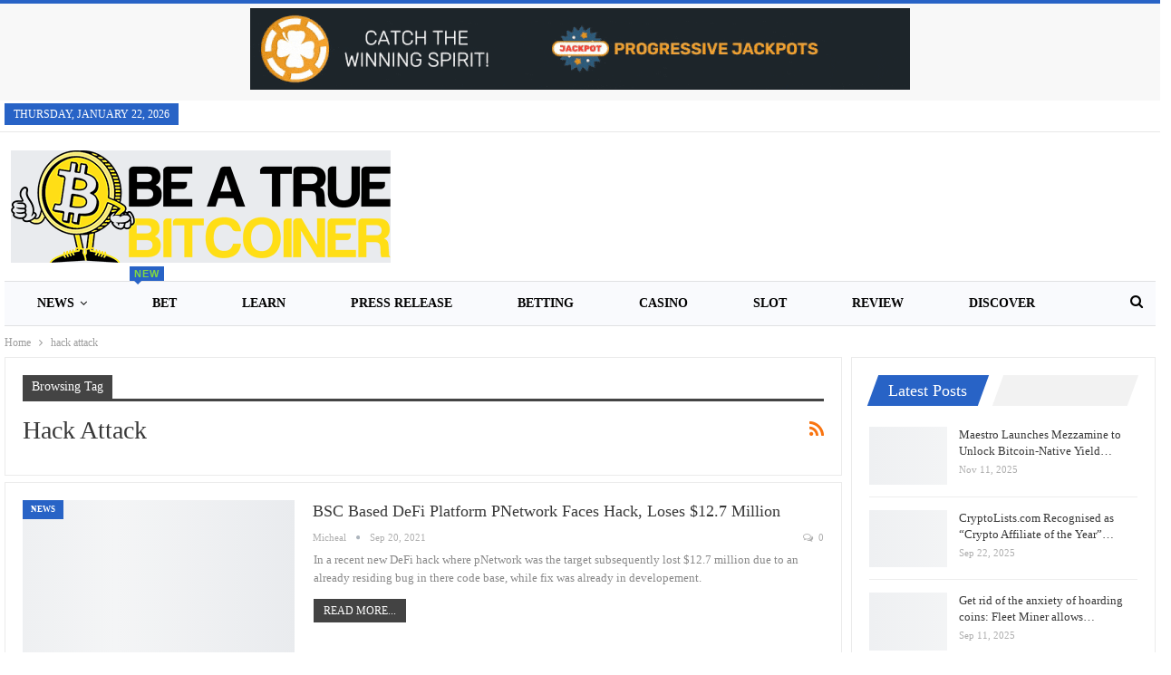

--- FILE ---
content_type: text/html; charset=UTF-8
request_url: https://cryptodirectories.com/ad/www/delivery/afr.php?zoneid=8&cb=INSERT_RANDOM_NUMBER_HERE
body_size: 1160
content:
<!DOCTYPE html PUBLIC '-//W3C//DTD XHTML 1.0 Transitional//EN' 'http://www.w3.org/TR/xhtml1/DTD/xhtml1-transitional.dtd'>
<html xmlns='http://www.w3.org/1999/xhtml' xml:lang='en' lang='en'>
<head>
<title>Advertisement</title>
<style type='text/css'>
body {margin:0; height:100%; background-color:transparent; width:100%; text-align:center;}
</style>
</head>
<body>
<a href='https://cryptodirectories.com/ad/www/delivery/cl.php?bannerid=4&amp;zoneid=8&amp;sig=9e54e74c95a2180a6a5654a4625bf2b0f706ff6718d79935fd4704bc073ddf5c&amp;dest=https%3A%2F%2Fcryptodirectories.com%2Fref%2Fcryptogames' target='_blank' rel='noopener nofollow'><img src='https://cryptodirectories.com/ad/www/images/1295900731b24b28e17bebc8788001ff.gif' width='728' height='90' alt='' title='' border='0' /></a><div id='beacon_e6a65084d7' style='position: absolute; left: 0px; top: 0px; visibility: hidden;'><img src='https://cryptodirectories.com/ad/www/delivery/lg.php?bannerid=4&amp;campaignid=3&amp;zoneid=8&amp;loc=https%3A%2F%2Ftruebitcoiner.com%2Ftag%2Fhack-attack%2F&amp;cb=e6a65084d7' width='0' height='0' alt='' style='width: 0px; height: 0px;' /></div>
</body>
</html>
